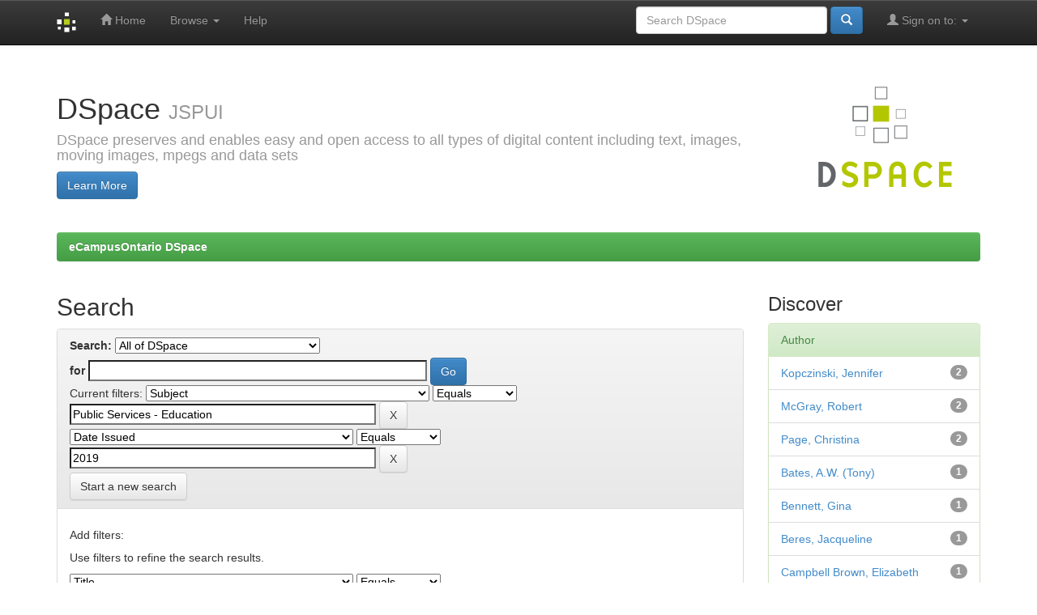

--- FILE ---
content_type: text/html;charset=UTF-8
request_url: https://openlibrary-repo.ecampusontario.ca/jspui/simple-search?query=&sort_by=score&order=desc&rpp=10&filter_field_1=subject&filter_type_1=equals&filter_value_1=Public+Services+-+Education&etal=0&filtername=dateIssued&filterquery=2019&filtertype=equals
body_size: 37758
content:


















<!DOCTYPE html>
<html>
    <head>
        <title>eCampusOntario DSpace: Search</title>
        <meta http-equiv="Content-Type" content="text/html; charset=UTF-8" />
        <meta name="Generator" content="DSpace 6.3" />
        <meta name="viewport" content="width=device-width, initial-scale=1.0">
        <link rel="shortcut icon" href="/jspui/favicon.ico" type="image/x-icon"/>
        <link rel="stylesheet" href="/jspui/static/css/jquery-ui-1.10.3.custom/redmond/jquery-ui-1.10.3.custom.css" type="text/css" />
        <link rel="stylesheet" href="/jspui/static/css/bootstrap/bootstrap.min.css" type="text/css" />
        <link rel="stylesheet" href="/jspui/static/css/bootstrap/bootstrap-theme.min.css" type="text/css" />
        <link rel="stylesheet" href="/jspui/static/css/bootstrap/dspace-theme.css" type="text/css" />

        <link rel="search" type="application/opensearchdescription+xml" href="/jspui/open-search/description.xml" title="DSpace"/>

        
        <script type='text/javascript' src="/jspui/static/js/jquery/jquery-1.10.2.min.js"></script>
        <script type='text/javascript' src='/jspui/static/js/jquery/jquery-ui-1.10.3.custom.min.js'></script>
        <script type='text/javascript' src='/jspui/static/js/bootstrap/bootstrap.min.js'></script>
        <script type='text/javascript' src='/jspui/static/js/holder.js'></script>
        <script type="text/javascript" src="/jspui/utils.js"></script>
        <script type="text/javascript" src="/jspui/static/js/choice-support.js"> </script>
        


    
    


    
        <script type="text/javascript">
	var jQ = jQuery.noConflict();
	jQ(document).ready(function() {
		jQ( "#spellCheckQuery").click(function(){
			jQ("#query").val(jQ(this).attr('data-spell'));
			jQ("#main-query-submit").click();
		});
		jQ( "#filterquery" )
			.autocomplete({
				source: function( request, response ) {
					jQ.ajax({
						url: "/jspui/json/discovery/autocomplete?query=&filter_field_1=subject&filter_type_1=equals&filter_value_1=Public+Services+-+Education&filter_field_2=dateIssued&filter_type_2=equals&filter_value_2=2019",
						dataType: "json",
						cache: false,
						data: {
							auto_idx: jQ("#filtername").val(),
							auto_query: request.term,
							auto_sort: 'count',
							auto_type: jQ("#filtertype").val(),
							location: ''	
						},
						success: function( data ) {
							response( jQ.map( data.autocomplete, function( item ) {
								var tmp_val = item.authorityKey;
								if (tmp_val == null || tmp_val == '')
								{
									tmp_val = item.displayedValue;
								}
								return {
									label: item.displayedValue + " (" + item.count + ")",
									value: tmp_val
								};
							}))			
						}
					})
				}
			});
	});
	function validateFilters() {
		return document.getElementById("filterquery").value.length > 0;
	}
</script>
    
    

<!-- HTML5 shim and Respond.js IE8 support of HTML5 elements and media queries -->
<!--[if lt IE 9]>
  <script src="/jspui/static/js/html5shiv.js"></script>
  <script src="/jspui/static/js/respond.min.js"></script>
<![endif]-->
    </head>

    
    
    <body class="undernavigation">
<a class="sr-only" href="#content">Skip navigation</a>
<header class="navbar navbar-inverse navbar-fixed-top">    
    
            <div class="container">
                

























       <div class="navbar-header">
         <button type="button" class="navbar-toggle" data-toggle="collapse" data-target=".navbar-collapse">
           <span class="icon-bar"></span>
           <span class="icon-bar"></span>
           <span class="icon-bar"></span>
         </button>
         <a class="navbar-brand" href="/jspui/"><img height="25" src="/jspui/image/dspace-logo-only.png" alt="DSpace logo" /></a>
       </div>
       <nav class="collapse navbar-collapse bs-navbar-collapse" role="navigation">
         <ul class="nav navbar-nav">
           <li class=""><a href="/jspui/"><span class="glyphicon glyphicon-home"></span> Home</a></li>
                
           <li class="dropdown">
             <a href="#" class="dropdown-toggle" data-toggle="dropdown">Browse <b class="caret"></b></a>
             <ul class="dropdown-menu">
               <li><a href="/jspui/community-list">Communities<br/>&amp;&nbsp;Collections</a></li>
				<li class="divider"></li>
        <li class="dropdown-header">Browse Items by:</li>
				
				
				
				      			<li><a href="/jspui/browse?type=dateissued">Issue Date</a></li>
					
				      			<li><a href="/jspui/browse?type=author">Author</a></li>
					
				      			<li><a href="/jspui/browse?type=title">Title</a></li>
					
				      			<li><a href="/jspui/browse?type=subject">Subject</a></li>
					
				    
				

            </ul>
          </li>
          <li class=""><script type="text/javascript">
<!-- Javascript starts here
document.write('<a href="#" onClick="var popupwin = window.open(\'/jspui/help/index.html\',\'dspacepopup\',\'height=600,width=550,resizable,scrollbars\');popupwin.focus();return false;">Help<\/a>');
// -->
</script><noscript><a href="/jspui/help/index.html" target="dspacepopup">Help</a></noscript></li>
       </ul>

 
 
       <div class="nav navbar-nav navbar-right">
		<ul class="nav navbar-nav navbar-right">
         <li class="dropdown">
         
             <a href="#" class="dropdown-toggle" data-toggle="dropdown"><span class="glyphicon glyphicon-user"></span> Sign on to: <b class="caret"></b></a>
	             
             <ul class="dropdown-menu">
               <li><a href="/jspui/mydspace">My DSpace</a></li>
               <li><a href="/jspui/subscribe">Receive email<br/>updates</a></li>
               <li><a href="/jspui/profile">Edit Profile</a></li>

		
             </ul>
           </li>
          </ul>
          
	
	<form method="get" action="/jspui/simple-search" class="navbar-form navbar-right">
	    <div class="form-group">
          <input type="text" class="form-control" placeholder="Search&nbsp;DSpace" name="query" id="tequery" size="25"/>
        </div>
        <button type="submit" class="btn btn-primary"><span class="glyphicon glyphicon-search"></span></button>

	</form></div>
    </nav>

            </div>

</header>

<main id="content" role="main">
<div class="container banner">
    <div class="row">
        <div class="col-md-9 brand">
            <h1>DSpace <small>JSPUI</small></h1>
            <h4>DSpace preserves and enables easy and open access to all types of digital content including text, images, moving images, mpegs and data sets</h4> <a href="http://www.dspace.org" class="btn btn-primary">Learn More</a> 
        </div>
        <div class="col-md-3"><img class="pull-right" src="/jspui/image/logo.gif" alt="DSpace logo" />
        </div>
    </div>
</div>
<br/>
                

<div class="container">
    



  

<ol class="breadcrumb btn-success">

  <li><a href="/jspui/">eCampusOntario DSpace</a></li>

</ol>

</div>                



        
<div class="container">

    <div class="row">
    <div class="col-md-9">
	







































    

<h2>Search</h2>

<div class="discovery-search-form panel panel-default">
    
	<div class="discovery-query panel-heading">
    <form action="simple-search" method="get">
        <label for="tlocation">
         	Search:
        </label>
        <select name="location" id="tlocation">

            
            <option selected="selected" value="/">All of DSpace</option>

            <option value="123456789/1" >
                eCampusOntario Open Community
            </option>

            <option value="123456789/1001" >
                eCampusOntario Special Collections
            </option>

        </select><br/>
        <label for="query">for</label>
        <input type="text" size="50" id="query" name="query" value=""/>
        <input type="submit" id="main-query-submit" class="btn btn-primary" value="Go" />
                  
        <input type="hidden" value="10" name="rpp" />
        <input type="hidden" value="score" name="sort_by" />
        <input type="hidden" value="desc" name="order" />
                                
		<div class="discovery-search-appliedFilters">
		<span>Current filters:</span>
		
			    <select id="filter_field_1" name="filter_field_1">
				<option value="title">Title</option><option value="author">Author</option><option value="subject" selected="selected">Subject</option><option value="dateIssued">Date Issued</option><option value="has_content_in_original_bundle">Has File(s)</option><option value="original_bundle_filenames">???jsp.search.filter.original_bundle_filenames???</option><option value="original_bundle_descriptions">???jsp.search.filter.original_bundle_descriptions???</option>
				</select>
				<select id="filter_type_1" name="filter_type_1">
				<option value="equals" selected="selected">Equals</option><option value="contains">Contains</option><option value="authority">ID</option><option value="notequals">Not Equals</option><option value="notcontains">Not Contains</option><option value="notauthority">Not ID</option>
				</select>
				<input type="text" id="filter_value_1" name="filter_value_1" value="Public&#x20;Services&#x20;-&#x20;Education" size="45"/>
				<input class="btn btn-default" type="submit" id="submit_filter_remove_1" name="submit_filter_remove_1" value="X" />
				<br/>
				
			    <select id="filter_field_2" name="filter_field_2">
				<option value="title">Title</option><option value="author">Author</option><option value="subject">Subject</option><option value="dateIssued" selected="selected">Date Issued</option><option value="has_content_in_original_bundle">Has File(s)</option><option value="original_bundle_filenames">???jsp.search.filter.original_bundle_filenames???</option><option value="original_bundle_descriptions">???jsp.search.filter.original_bundle_descriptions???</option>
				</select>
				<select id="filter_type_2" name="filter_type_2">
				<option value="equals" selected="selected">Equals</option><option value="contains">Contains</option><option value="authority">ID</option><option value="notequals">Not Equals</option><option value="notcontains">Not Contains</option><option value="notauthority">Not ID</option>
				</select>
				<input type="text" id="filter_value_2" name="filter_value_2" value="2019" size="45"/>
				<input class="btn btn-default" type="submit" id="submit_filter_remove_2" name="submit_filter_remove_2" value="X" />
				<br/>
				
		</div>

<a class="btn btn-default" href="/jspui/simple-search">Start a new search</a>	
		</form>
		</div>

		<div class="discovery-search-filters panel-body">
		<h5>Add filters:</h5>
		<p class="discovery-search-filters-hint">Use filters to refine the search results.</p>
		<form action="simple-search" method="get">
		<input type="hidden" value="" name="location" />
		<input type="hidden" value="" name="query" />
		
				    <input type="hidden" id="filter_field_1" name="filter_field_1" value="subject" />
					<input type="hidden" id="filter_type_1" name="filter_type_1" value="equals" />
					<input type="hidden" id="filter_value_1" name="filter_value_1" value="Public&#x20;Services&#x20;-&#x20;Education" />
					
				    <input type="hidden" id="filter_field_2" name="filter_field_2" value="dateIssued" />
					<input type="hidden" id="filter_type_2" name="filter_type_2" value="equals" />
					<input type="hidden" id="filter_value_2" name="filter_value_2" value="2019" />
					
		<select id="filtername" name="filtername">
		<option value="title">Title</option><option value="author">Author</option><option value="subject">Subject</option><option value="dateIssued">Date Issued</option><option value="has_content_in_original_bundle">Has File(s)</option><option value="original_bundle_filenames">???jsp.search.filter.original_bundle_filenames???</option><option value="original_bundle_descriptions">???jsp.search.filter.original_bundle_descriptions???</option>
		</select>
		<select id="filtertype" name="filtertype">
		<option value="equals">Equals</option><option value="contains">Contains</option><option value="authority">ID</option><option value="notequals">Not Equals</option><option value="notcontains">Not Contains</option><option value="notauthority">Not ID</option>
		</select>
		<input type="text" id="filterquery" name="filterquery" size="45" required="required" />
		<input type="hidden" value="10" name="rpp" />
		<input type="hidden" value="score" name="sort_by" />
		<input type="hidden" value="desc" name="order" />
		<input class="btn btn-default" type="submit" value="Add" onclick="return validateFilters()" />
		</form>
		</div>        

        
   <div class="discovery-pagination-controls panel-footer">
   <form action="simple-search" method="get">
   <input type="hidden" value="" name="location" />
   <input type="hidden" value="" name="query" />
	
				    <input type="hidden" id="filter_field_1" name="filter_field_1" value="subject" />
					<input type="hidden" id="filter_type_1" name="filter_type_1" value="equals" />
					<input type="hidden" id="filter_value_1" name="filter_value_1" value="Public&#x20;Services&#x20;-&#x20;Education" />
					
				    <input type="hidden" id="filter_field_2" name="filter_field_2" value="dateIssued" />
					<input type="hidden" id="filter_type_2" name="filter_type_2" value="equals" />
					<input type="hidden" id="filter_value_2" name="filter_value_2" value="2019" />
						
           <label for="rpp">Results/Page</label>
           <select name="rpp" id="rpp">

                   <option value="5" >5</option>

                   <option value="10" selected="selected">10</option>

                   <option value="15" >15</option>

                   <option value="20" >20</option>

                   <option value="25" >25</option>

                   <option value="30" >30</option>

                   <option value="35" >35</option>

                   <option value="40" >40</option>

                   <option value="45" >45</option>

                   <option value="50" >50</option>

                   <option value="55" >55</option>

                   <option value="60" >60</option>

                   <option value="65" >65</option>

                   <option value="70" >70</option>

                   <option value="75" >75</option>

                   <option value="80" >80</option>

                   <option value="85" >85</option>

                   <option value="90" >90</option>

                   <option value="95" >95</option>

                   <option value="100" >100</option>

           </select>
           &nbsp;|&nbsp;

               <label for="sort_by">Sort items by</label>
               <select name="sort_by" id="sort_by">
                   <option value="score">Relevance</option>
 <option value="dc.title_sort" >Title</option> <option value="dc.date.issued_dt" >Issue Date</option>
               </select>

           <label for="order">In order</label>
           <select name="order" id="order">
               <option value="ASC" >Ascending</option>
               <option value="DESC" selected="selected">Descending</option>
           </select>
           <label for="etal">Authors/record</label>
           <select name="etal" id="etal">

               <option value="0" selected="selected">All</option>
<option value="1" >1</option>
                       <option value="5" >5</option>

                       <option value="10" >10</option>

                       <option value="15" >15</option>

                       <option value="20" >20</option>

                       <option value="25" >25</option>

                       <option value="30" >30</option>

                       <option value="35" >35</option>

                       <option value="40" >40</option>

                       <option value="45" >45</option>

                       <option value="50" >50</option>

           </select>
           <input class="btn btn-default" type="submit" name="submit_search" value="Update" />


</form>
   </div>
</div>   

<hr/>
<div class="discovery-result-pagination row container">

    
	<div class="alert alert-info">Results 1-10 of 14 (Search time: 0.002 seconds).</div>
    <ul class="pagination pull-right">
	<li class="disabled"><span>previous</span></li>
	
	<li class="active"><span>1</span></li>

	
	
	<li><a href="/jspui/simple-search?query=&amp;filter_field_1=subject&amp;filter_type_1=equals&amp;filter_value_1=Public+Services+-+Education&amp;filter_field_2=dateIssued&amp;filter_type_2=equals&amp;filter_value_2=2019&amp;sort_by=score&amp;order=desc&amp;rpp=10&amp;etal=0&amp;start=10">2</a></li>

	<li><a href="/jspui/simple-search?query=&amp;filter_field_1=subject&amp;filter_type_1=equals&amp;filter_value_1=Public+Services+-+Education&amp;filter_field_2=dateIssued&amp;filter_type_2=equals&amp;filter_value_2=2019&amp;sort_by=score&amp;order=desc&amp;rpp=10&amp;etal=0&amp;start=10">next</a></li>
	</ul>
<!-- give a content to the div -->
</div>
<div class="discovery-result-results">





    <div class="panel panel-info">
    <div class="panel-heading">Item hits:</div>
    <table align="center" class="table" summary="This table browses all dspace content">
<colgroup><col width="130" /><col width="60%" /><col width="40%" /></colgroup>
<tr>
<th id="t1" class="oddRowEvenCol">Issue Date</th><th id="t2" class="oddRowOddCol">Title</th><th id="t3" class="oddRowEvenCol">Author(s)</th></tr><tr><td headers="t1" ><em>2019</em></td><td headers="t2" ><a href="/jspui/handle/123456789/547">Learning&#x20;to&#x20;Learn&#x20;Online</a></td><td headers="t3" ><em><a href="/jspui/browse?type=author&amp;value=Kwantlen+Polytechnic+University+Learning+Centres">Kwantlen&#x20;Polytechnic&#x20;University&#x20;Learning&#x20;Centres</a>; <a href="/jspui/browse?type=author&amp;value=Page%2C+Christina">Page,&#x20;Christina</a>; <a href="/jspui/browse?type=author&amp;value=Vincent%2C+Adam">Vincent,&#x20;Adam</a></em></td></tr>
<tr><td headers="t1" ><em>2019-04-11</em></td><td headers="t2" ><a href="/jspui/handle/123456789/714">Policy&#x20;and&#x20;Governance&#x20;in&#x20;Postsecondary&#x20;Institutions&#x20;:&#x20;Canadian&#x20;Perspectives&#x20;on&#x20;Ethics&#x20;and&#x20;Decision&#x20;Making</a></td><td headers="t3" ><em><a href="/jspui/browse?type=author&amp;value=Kumar%2C+Rahul">Kumar,&#x20;Rahul</a>; <a href="/jspui/browse?type=author&amp;value=McGray%2C+Robert">McGray,&#x20;Robert</a>; <a href="/jspui/browse?type=author&amp;value=Kopczinski%2C+Jennifer">Kopczinski,&#x20;Jennifer</a>; <a href="/jspui/browse?type=author&amp;value=Beres%2C+Jacqueline">Beres,&#x20;Jacqueline</a></em></td></tr>
<tr><td headers="t1" ><em>2019-02-27</em></td><td headers="t2" ><a href="/jspui/handle/123456789/698">Healing&#x20;and&#x20;Reconciliation&#x20;Through&#x20;Education</a></td><td headers="t3" ><em><a href="/jspui/browse?type=author&amp;value=Shingwauk+Residential+Schools+Centre">Shingwauk&#x20;Residential&#x20;Schools&#x20;Centre</a></em></td></tr>
<tr><td headers="t1" ><em>2019</em></td><td headers="t2" ><a href="/jspui/handle/123456789/561">Democratizing&#x20;Online&#x20;Learning&#x20;in&#x20;Postsecondary&#x20;Education&#x20;:&#x20;Instructional&#x20;Design&#x20;Plans</a></td><td headers="t3" ><em><a href="/jspui/browse?type=author&amp;value=McGray%2C+Robert">McGray,&#x20;Robert</a>; <a href="/jspui/browse?type=author&amp;value=Contant%2C+Nick">Contant,&#x20;Nick</a>; <a href="/jspui/browse?type=author&amp;value=Davis%2C+Martha">Davis,&#x20;Martha</a>; <a href="/jspui/browse?type=author&amp;value=Fisher%2C+Lianne">Fisher,&#x20;Lianne</a>; <a href="/jspui/browse?type=author&amp;value=Kopczinski%2C+Jennifer">Kopczinski,&#x20;Jennifer</a>; <a href="/jspui/browse?type=author&amp;value=Mcquirter+Scott%2C+Ruth">Mcquirter&#x20;Scott,&#x20;Ruth</a>; <a href="/jspui/browse?type=author&amp;value=Perschonke%2C+Linda">Perschonke,&#x20;Linda</a>; <a href="/jspui/browse?type=author&amp;value=Stevens%2C+Julie">Stevens,&#x20;Julie</a>; <a href="/jspui/browse?type=author&amp;value=Robert+McGray">Robert&#x20;McGray</a>; <a href="/jspui/browse?type=author&amp;value=Carol+Reinhart-Rahn">Carol&#x20;Reinhart-Rahn</a>; <a href="/jspui/browse?type=author&amp;value=David+Hutchison">David&#x20;Hutchison</a>; <a href="/jspui/browse?type=author&amp;value=Giulia+Forsythe">Giulia&#x20;Forsythe</a>; <a href="/jspui/browse?type=author&amp;value=Sharmaine+Itwaru">Sharmaine&#x20;Itwaru</a>; <a href="/jspui/browse?type=author&amp;value=Nick+Contant">Nick&#x20;Contant</a></em></td></tr>
<tr><td headers="t1" ><em>2019-05-10</em></td><td headers="t2" ><a href="/jspui/handle/123456789/580">Applications&#x20;of&#x20;LinkedIn&#x20;Learning&#x20;in&#x20;Ontario&#39;s&#x20;Post-Secondary&#x20;Institutions</a></td><td headers="t3" ><em><a href="/jspui/browse?type=author&amp;value=eCampusOntario">eCampusOntario</a>; <a href="/jspui/browse?type=author&amp;value=Anne-Marie+Taylor">Anne-Marie&#x20;Taylor</a>; <a href="/jspui/browse?type=author&amp;value=Amanda+Baker+Robinson">Amanda&#x20;Baker&#x20;Robinson</a>; <a href="/jspui/browse?type=author&amp;value=Sheida+Shahi">Sheida&#x20;Shahi</a>; <a href="/jspui/browse?type=author&amp;value=Moien+Giashi">Moien&#x20;Giashi</a>; <a href="/jspui/browse?type=author&amp;value=Lena+Patterson">Lena&#x20;Patterson</a>; <a href="/jspui/browse?type=author&amp;value=Kevin+Gingerich">Kevin&#x20;Gingerich</a>; <a href="/jspui/browse?type=author&amp;value=Ashley+Marshall">Ashley&#x20;Marshall</a>; <a href="/jspui/browse?type=author&amp;value=Jennifer+Rouse+Barbeau">Jennifer&#x20;Rouse&#x20;Barbeau</a>; <a href="/jspui/browse?type=author&amp;value=Erik+Nevland">Erik&#x20;Nevland</a>; <a href="/jspui/browse?type=author&amp;value=Christopher+Kosloski">Christopher&#x20;Kosloski</a>; <a href="/jspui/browse?type=author&amp;value=Brittany+Starkman">Brittany&#x20;Starkman</a>; <a href="/jspui/browse?type=author&amp;value=Brandon+Carson">Brandon&#x20;Carson</a></em></td></tr>
<tr><td headers="t1" ><em>2019</em></td><td headers="t2" ><a href="/jspui/handle/123456789/569">Beyond&#x20;The&#x20;Lecture&#x20;:&#x20;Innovations&#x20;in&#x20;Teaching&#x20;Canadian&#x20;History</a></td><td headers="t3" ><em><a href="/jspui/browse?type=author&amp;value=Eidinger%2C+Andrea">Eidinger,&#x20;Andrea</a>; <a href="/jspui/browse?type=author&amp;value=McCracken%2C+Krista">McCracken,&#x20;Krista</a></em></td></tr>
<tr><td headers="t1" ><em>2019-09-11</em></td><td headers="t2" ><a href="/jspui/handle/123456789/673">Sociology&#x20;of&#x20;Education&#x20;in&#x20;Canada</a></td><td headers="t3" ><em><a href="/jspui/browse?type=author&amp;value=Robson%2C+Karen+L.">Robson,&#x20;Karen&#x20;L.</a></em></td></tr>
<tr><td headers="t1" ><em>2019</em></td><td headers="t2" ><a href="/jspui/handle/123456789/625">Sharing&#x20;Our&#x20;Knowledge&#x20;:&#x20;Best&#x20;Practices&#x20;for&#x20;Supporting&#x20;English&#x20;Language&#x20;Learners&#x20;in&#x20;Schools</a></td><td headers="t3" ><em><a href="/jspui/browse?type=author&amp;value=Prokopchuk%2C+Nadia">Prokopchuk,&#x20;Nadia</a></em></td></tr>
<tr><td headers="t1" ><em>2019-08-01</em></td><td headers="t2" ><a href="/jspui/handle/123456789/613">The&#x20;Grim&#x20;Educator</a></td><td headers="t3" ><em><a href="/jspui/browse?type=author&amp;value=Van+Kessel%2C+Cathryn">Van&#x20;Kessel,&#x20;Cathryn</a></em></td></tr>
<tr><td headers="t1" ><em>2019</em></td><td headers="t2" ><a href="/jspui/handle/123456789/575">Growth&#x20;&amp;&#x20;Goals&#x20;:&#x20;Course</a></td><td headers="t3" ><em><a href="/jspui/browse?type=author&amp;value=Flynn%2C+Alison">Flynn,&#x20;Alison</a>; <a href="/jspui/browse?type=author&amp;value=Campbell+Brown%2C+Elizabeth">Campbell&#x20;Brown,&#x20;Elizabeth</a>; <a href="/jspui/browse?type=author&amp;value=Walsh%2C+Ellyssa">Walsh,&#x20;Ellyssa</a>; <a href="/jspui/browse?type=author&amp;value=O%27Connor%2C+Emily">O&#39;Connor,&#x20;Emily</a>; <a href="/jspui/browse?type=author&amp;value=O%27Hagan%2C+Fergal">O&#39;Hagan,&#x20;Fergal</a>; <a href="/jspui/browse?type=author&amp;value=Richard%2C+Gis%C3%A8le">Richard,&#x20;Gisèle</a>; <a href="/jspui/browse?type=author&amp;value=Roy%2C+Kevin">Roy,&#x20;Kevin</a>; <a href="/jspui/browse?type=author&amp;value=Hanley-Dafoe%2C+Robyne">Hanley-Dafoe,&#x20;Robyne</a></em></td></tr>
</table>

    </div>

</div>
















            

	</div>
	<div class="col-md-3">
                    


<h3 class="facets">Discover</h3>
<div id="facets" class="facetsBox">

<div id="facet_author" class="panel panel-success">
	    <div class="panel-heading">Author</div>
	    <ul class="list-group"><li class="list-group-item"><span class="badge">2</span> <a href="/jspui/simple-search?query=&amp;sort_by=score&amp;order=desc&amp;rpp=10&amp;filter_field_1=subject&amp;filter_type_1=equals&amp;filter_value_1=Public+Services+-+Education&amp;filter_field_2=dateIssued&amp;filter_type_2=equals&amp;filter_value_2=2019&amp;etal=0&amp;filtername=author&amp;filterquery=Kopczinski%2C+Jennifer&amp;filtertype=equals"
                title="Filter by Kopczinski, Jennifer">
                Kopczinski, Jennifer</a></li><li class="list-group-item"><span class="badge">2</span> <a href="/jspui/simple-search?query=&amp;sort_by=score&amp;order=desc&amp;rpp=10&amp;filter_field_1=subject&amp;filter_type_1=equals&amp;filter_value_1=Public+Services+-+Education&amp;filter_field_2=dateIssued&amp;filter_type_2=equals&amp;filter_value_2=2019&amp;etal=0&amp;filtername=author&amp;filterquery=McGray%2C+Robert&amp;filtertype=equals"
                title="Filter by McGray, Robert">
                McGray, Robert</a></li><li class="list-group-item"><span class="badge">2</span> <a href="/jspui/simple-search?query=&amp;sort_by=score&amp;order=desc&amp;rpp=10&amp;filter_field_1=subject&amp;filter_type_1=equals&amp;filter_value_1=Public+Services+-+Education&amp;filter_field_2=dateIssued&amp;filter_type_2=equals&amp;filter_value_2=2019&amp;etal=0&amp;filtername=author&amp;filterquery=Page%2C+Christina&amp;filtertype=equals"
                title="Filter by Page, Christina">
                Page, Christina</a></li><li class="list-group-item"><span class="badge">1</span> <a href="/jspui/simple-search?query=&amp;sort_by=score&amp;order=desc&amp;rpp=10&amp;filter_field_1=subject&amp;filter_type_1=equals&amp;filter_value_1=Public+Services+-+Education&amp;filter_field_2=dateIssued&amp;filter_type_2=equals&amp;filter_value_2=2019&amp;etal=0&amp;filtername=author&amp;filterquery=Bates%2C+A.W.+%28Tony%29&amp;filtertype=equals"
                title="Filter by Bates, A.W. (Tony)">
                Bates, A.W. (Tony)</a></li><li class="list-group-item"><span class="badge">1</span> <a href="/jspui/simple-search?query=&amp;sort_by=score&amp;order=desc&amp;rpp=10&amp;filter_field_1=subject&amp;filter_type_1=equals&amp;filter_value_1=Public+Services+-+Education&amp;filter_field_2=dateIssued&amp;filter_type_2=equals&amp;filter_value_2=2019&amp;etal=0&amp;filtername=author&amp;filterquery=Bennett%2C+Gina&amp;filtertype=equals"
                title="Filter by Bennett, Gina">
                Bennett, Gina</a></li><li class="list-group-item"><span class="badge">1</span> <a href="/jspui/simple-search?query=&amp;sort_by=score&amp;order=desc&amp;rpp=10&amp;filter_field_1=subject&amp;filter_type_1=equals&amp;filter_value_1=Public+Services+-+Education&amp;filter_field_2=dateIssued&amp;filter_type_2=equals&amp;filter_value_2=2019&amp;etal=0&amp;filtername=author&amp;filterquery=Beres%2C+Jacqueline&amp;filtertype=equals"
                title="Filter by Beres, Jacqueline">
                Beres, Jacqueline</a></li><li class="list-group-item"><span class="badge">1</span> <a href="/jspui/simple-search?query=&amp;sort_by=score&amp;order=desc&amp;rpp=10&amp;filter_field_1=subject&amp;filter_type_1=equals&amp;filter_value_1=Public+Services+-+Education&amp;filter_field_2=dateIssued&amp;filter_type_2=equals&amp;filter_value_2=2019&amp;etal=0&amp;filtername=author&amp;filterquery=Campbell+Brown%2C+Elizabeth&amp;filtertype=equals"
                title="Filter by Campbell Brown, Elizabeth">
                Campbell Brown, Elizabeth</a></li><li class="list-group-item"><span class="badge">1</span> <a href="/jspui/simple-search?query=&amp;sort_by=score&amp;order=desc&amp;rpp=10&amp;filter_field_1=subject&amp;filter_type_1=equals&amp;filter_value_1=Public+Services+-+Education&amp;filter_field_2=dateIssued&amp;filter_type_2=equals&amp;filter_value_2=2019&amp;etal=0&amp;filtername=author&amp;filterquery=Contant%2C+Nick&amp;filtertype=equals"
                title="Filter by Contant, Nick">
                Contant, Nick</a></li><li class="list-group-item"><span class="badge">1</span> <a href="/jspui/simple-search?query=&amp;sort_by=score&amp;order=desc&amp;rpp=10&amp;filter_field_1=subject&amp;filter_type_1=equals&amp;filter_value_1=Public+Services+-+Education&amp;filter_field_2=dateIssued&amp;filter_type_2=equals&amp;filter_value_2=2019&amp;etal=0&amp;filtername=author&amp;filterquery=Cougler+Blom%2C+Beth&amp;filtertype=equals"
                title="Filter by Cougler Blom, Beth">
                Cougler Blom, Beth</a></li><li class="list-group-item"><span class="badge">1</span> <a href="/jspui/simple-search?query=&amp;sort_by=score&amp;order=desc&amp;rpp=10&amp;filter_field_1=subject&amp;filter_type_1=equals&amp;filter_value_1=Public+Services+-+Education&amp;filter_field_2=dateIssued&amp;filter_type_2=equals&amp;filter_value_2=2019&amp;etal=0&amp;filtername=author&amp;filterquery=Currie%2C+Sylvia&amp;filtertype=equals"
                title="Filter by Currie, Sylvia">
                Currie, Sylvia</a></li><li class="list-group-item"><span style="visibility: hidden;">.</span>
	        
            
            <a href="/jspui/simple-search?query=&amp;sort_by=score&amp;order=desc&amp;rpp=10&amp;filter_field_1=subject&amp;filter_type_1=equals&amp;filter_value_1=Public+Services+-+Education&amp;filter_field_2=dateIssued&amp;filter_type_2=equals&amp;filter_value_2=2019&amp;etal=0&amp;author_page=1"><span class="pull-right">next ></span></a>
            </li></ul></div><div id="facet_subject" class="panel panel-success">
	    <div class="panel-heading">Subject</div>
	    <ul class="list-group"><li class="list-group-item"><span class="badge">8</span> <a href="/jspui/simple-search?query=&amp;sort_by=score&amp;order=desc&amp;rpp=10&amp;filter_field_1=subject&amp;filter_type_1=equals&amp;filter_value_1=Public+Services+-+Education&amp;filter_field_2=dateIssued&amp;filter_type_2=equals&amp;filter_value_2=2019&amp;etal=0&amp;filtername=subject&amp;filterquery=Education&amp;filtertype=equals"
                title="Filter by Education">
                Education</a></li><li class="list-group-item"><span class="badge">8</span> <a href="/jspui/simple-search?query=&amp;sort_by=score&amp;order=desc&amp;rpp=10&amp;filter_field_1=subject&amp;filter_type_1=equals&amp;filter_value_1=Public+Services+-+Education&amp;filter_field_2=dateIssued&amp;filter_type_2=equals&amp;filter_value_2=2019&amp;etal=0&amp;filtername=subject&amp;filterquery=Support+Resources+-+Educator+Development&amp;filtertype=equals"
                title="Filter by Support Resources - Educator Development">
                Support Resources - Educator Deve...</a></li><li class="list-group-item"><span class="badge">3</span> <a href="/jspui/simple-search?query=&amp;sort_by=score&amp;order=desc&amp;rpp=10&amp;filter_field_1=subject&amp;filter_type_1=equals&amp;filter_value_1=Public+Services+-+Education&amp;filter_field_2=dateIssued&amp;filter_type_2=equals&amp;filter_value_2=2019&amp;etal=0&amp;filtername=subject&amp;filterquery=Humanities+-+History+%26+Cultural+Studies&amp;filtertype=equals"
                title="Filter by Humanities - History & Cultural Studies">
                Humanities - History & Cultural S...</a></li><li class="list-group-item"><span class="badge">3</span> <a href="/jspui/simple-search?query=&amp;sort_by=score&amp;order=desc&amp;rpp=10&amp;filter_field_1=subject&amp;filter_type_1=equals&amp;filter_value_1=Public+Services+-+Education&amp;filter_field_2=dateIssued&amp;filter_type_2=equals&amp;filter_value_2=2019&amp;etal=0&amp;filtername=subject&amp;filterquery=Technology+-+Information+Systems+%26+Design&amp;filtertype=equals"
                title="Filter by Technology - Information Systems & Design">
                Technology - Information Systems ...</a></li><li class="list-group-item"><span class="badge">2</span> <a href="/jspui/simple-search?query=&amp;sort_by=score&amp;order=desc&amp;rpp=10&amp;filter_field_1=subject&amp;filter_type_1=equals&amp;filter_value_1=Public+Services+-+Education&amp;filter_field_2=dateIssued&amp;filter_type_2=equals&amp;filter_value_2=2019&amp;etal=0&amp;filtername=subject&amp;filterquery=Social+Sciences+-+Information+Sciences&amp;filtertype=equals"
                title="Filter by Social Sciences - Information Sciences">
                Social Sciences - Information Sci...</a></li><li class="list-group-item"><span class="badge">1</span> <a href="/jspui/simple-search?query=&amp;sort_by=score&amp;order=desc&amp;rpp=10&amp;filter_field_1=subject&amp;filter_type_1=equals&amp;filter_value_1=Public+Services+-+Education&amp;filter_field_2=dateIssued&amp;filter_type_2=equals&amp;filter_value_2=2019&amp;etal=0&amp;filtername=subject&amp;filterquery=Comp%C3%A9tences+et+techniques+%C3%A9ducatives&amp;filtertype=equals"
                title="Filter by Compétences et techniques éducatives">
                Compétences et techniques éducatives</a></li><li class="list-group-item"><span class="badge">1</span> <a href="/jspui/simple-search?query=&amp;sort_by=score&amp;order=desc&amp;rpp=10&amp;filter_field_1=subject&amp;filter_type_1=equals&amp;filter_value_1=Public+Services+-+Education&amp;filter_field_2=dateIssued&amp;filter_type_2=equals&amp;filter_value_2=2019&amp;etal=0&amp;filtername=subject&amp;filterquery=Curriculum+planning+%26+development&amp;filtertype=equals"
                title="Filter by Curriculum planning & development">
                Curriculum planning & development</a></li><li class="list-group-item"><span class="badge">1</span> <a href="/jspui/simple-search?query=&amp;sort_by=score&amp;order=desc&amp;rpp=10&amp;filter_field_1=subject&amp;filter_type_1=equals&amp;filter_value_1=Public+Services+-+Education&amp;filter_field_2=dateIssued&amp;filter_type_2=equals&amp;filter_value_2=2019&amp;etal=0&amp;filtername=subject&amp;filterquery=Digital+Education&amp;filtertype=equals"
                title="Filter by Digital Education">
                Digital Education</a></li><li class="list-group-item"><span class="badge">1</span> <a href="/jspui/simple-search?query=&amp;sort_by=score&amp;order=desc&amp;rpp=10&amp;filter_field_1=subject&amp;filter_type_1=equals&amp;filter_value_1=Public+Services+-+Education&amp;filter_field_2=dateIssued&amp;filter_type_2=equals&amp;filter_value_2=2019&amp;etal=0&amp;filtername=subject&amp;filterquery=Educational+systems+%26+structures&amp;filtertype=equals"
                title="Filter by Educational systems & structures">
                Educational systems & structures</a></li><li class="list-group-item"><span class="badge">1</span> <a href="/jspui/simple-search?query=&amp;sort_by=score&amp;order=desc&amp;rpp=10&amp;filter_field_1=subject&amp;filter_type_1=equals&amp;filter_value_1=Public+Services+-+Education&amp;filter_field_2=dateIssued&amp;filter_type_2=equals&amp;filter_value_2=2019&amp;etal=0&amp;filtername=subject&amp;filterquery=ESL&amp;filtertype=equals"
                title="Filter by ESL">
                ESL</a></li><li class="list-group-item"><span style="visibility: hidden;">.</span>
	        
            
            <a href="/jspui/simple-search?query=&amp;sort_by=score&amp;order=desc&amp;rpp=10&amp;filter_field_1=subject&amp;filter_type_1=equals&amp;filter_value_1=Public+Services+-+Education&amp;filter_field_2=dateIssued&amp;filter_type_2=equals&amp;filter_value_2=2019&amp;etal=0&amp;subject_page=1"><span class="pull-right">next ></span></a>
            </li></ul></div><div id="facet_has_content_in_original_bundle" class="panel panel-success">
	    <div class="panel-heading">Has File(s)</div>
	    <ul class="list-group"><li class="list-group-item"><span class="badge">14</span> <a href="/jspui/simple-search?query=&amp;sort_by=score&amp;order=desc&amp;rpp=10&amp;filter_field_1=subject&amp;filter_type_1=equals&amp;filter_value_1=Public+Services+-+Education&amp;filter_field_2=dateIssued&amp;filter_type_2=equals&amp;filter_value_2=2019&amp;etal=0&amp;filtername=has_content_in_original_bundle&amp;filterquery=true&amp;filtertype=equals"
                title="Filter by true">
                true</a></li></ul></div>

</div>


    </div>
    </div>       

</div>
</main>
            
             <footer class="navbar navbar-inverse navbar-bottom">
             <div id="designedby" class="container text-muted">
             Theme by <a href="http://www.cineca.it"><img
                                    src="/jspui/image/logo-cineca-small.png"
                                    alt="Logo CINECA" /></a>
			<div id="footer_feedback" class="pull-right">                                    
                                <p class="text-muted"><a target="_blank" href="http://www.dspace.org/">DSpace Software</a> Copyright&nbsp;&copy;&nbsp;2002-2013&nbsp; <a target="_blank" href="http://www.duraspace.org/">Duraspace</a>&nbsp;-
                                <a target="_blank" href="/jspui/feedback">Feedback</a>
                                <a href="/jspui/htmlmap"></a></p>
                                </div>
			</div>
    </footer>
    </body>
</html>
